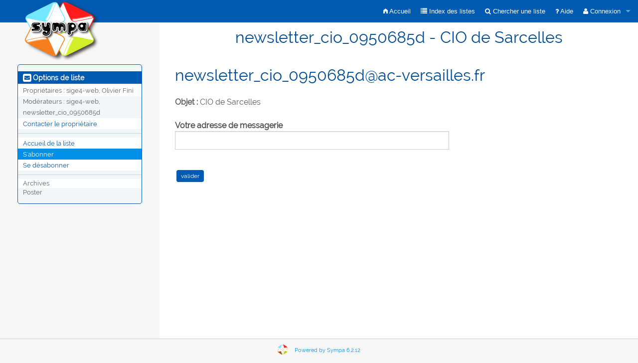

--- FILE ---
content_type: text/html; charset=utf-8
request_url: https://messagerie.ac-versailles.fr/listes/subscribe/newsletter_cio_0950685d
body_size: 17106
content:
<!DOCTYPE html>
<html lang="fr" xml:lang="fr">
<!-- $Id: main.tt2 12479 2015-11-05 10:34:00Z lumineau $ -->
<head>
<meta charset="UTF-8" />
<meta name="generator" content="Sympa 6.2.12" />

<meta name="viewport" content="width=device-width, initial-scale=1.0"> 

<title> newsletter_cio_0950685d - CIO de Sarcelles - subrequest </title>

<!-- $Id: head_ui.tt2 11868 2015-05-21 12:36:46Z olivierlumineau $ -->
<!-- Jquery-ui -->
<link rel="stylesheet" href="/static-sympa/external/jquery-ui.css" />

<!-- Jqplot -->
<link rel="stylesheet" href="/static-sympa/external/jquery.jqplot.css" />

<!-- Font css -->
<link rel="stylesheet" href="/static-sympa/external/font-awesome/css/font-awesome.css" />
<link rel="stylesheet" href="/static-sympa/fonts/foundation-icons/foundation-icons.css" />

<!-- Foundation -->
<link rel="stylesheet" href="/static-sympa/external/foundation/css/foundation.css" />
<link rel="stylesheet" href="/static-sympa/external/foundation/css/normalize.css" />
<link rel="stylesheet" href="/static-sympa/external/foundation/css/responsive-tables.css" />

<style>
  select[multiple], select[size] { height: auto; background-image: none; }
</style>


<link rel="stylesheet" href="/static-sympa/css/style.css" media="screen" title="Sympa CSS" />


<style>
  #loadingText span:before {
    content: "Veuillez patienter...";
  }
</style>

<!-- $Id: css_ie.tt2 11846 2015-01-15 04:15:17Z sikeda $ -->

<!-- Specific css for IE -->

<!--[if lte IE 8]>
<style type="text/css">

/* Workaround for "noscript ghost" bug */
noscript {
          display: block;
          }

</style>
<![endif]-->

<!--[if IE 7]>
<style type="text/css">

#subnav {
          position:absolute;
	  left:25em;
          }

#bandeau_top .login .MainMenuLinks {
	                             margin-top:0.2em;
           	                     }

</style>
<![endif]-->


<!--[if  lte IE 7]>
<style type="text/css">

ul#MainMenuLinks {
                   margin-left:-3em;
                   }

a.input {
          padding: 0 0.3em;
          }

/* "vertical-align: baseline" aligns form fields on bottom of widgets */
form input,
form textarea,
form select {
             vertical-align: middle;
             }
.MainMenuLinks {
                margin-bottom: 0.2em;
                vertical-align: middle;
                }

/* Workaround for "peek-a-boo" bug. */
a.MainMenuLinks,
a.MainMenuLinks:hover,
a.MainMenuLinksCurrentPage,
a.MainMenuLinksCurrentPage:hover {
                                  position: relative;
                                  }

</style>
<![endif]-->



<!--[if lte IE 6]>
<style type="text/css">

#logo {
        position:absolute;
        top:0.5em;
        left:-5em;
        z-index:510;
        }

#Stretcher {
             width:99.5%;
             }

#subnav {
          width:100%;
	  background-color:#0090E9;
          border:1px solid #f2f6f9;
          border-width: 0 1px 0 0;
          }

#nav {
       width:99%;
       }

#Footer {
          margin: 0.5em 0.8em;
          }

#bandeau_top .login .MainMenuLinks {
	                             margin-top:0;
           	                     }


</style>
<![endif]-->

<!-- end  css_ie.tt2 -->




<!-- the following CSS have to be improved before to be used -->
<!-- <link rel="stylesheet" href="/static-sympa/css/print.css" media="print" /> -->
<!-- <link rel="alternative stylesheet" href="/static-sympa/css/fullPage.css" media="screen" title="View Full Page" /> -->
<!-- <link rel="alternative stylesheet" href="/static-sympa/css/print-preview.css" media="screen" title="Print Preview" /> -->


<link rel="shortcut icon" href="/static-sympa/icons/favicon_sympa.png" />


<!-- end head_ui.tt2 -->


<!-- $Id: head_javascript.tt2 11868 2015-05-21 12:36:46Z olivierlumineau $ -->

<script>
<!--
// this script only contains variable initializations.

// Miscellaneous vars
var path_cgi = '/listes/';
var lang = 'fr';
//-->
</script>

<script>
<!--
// A few configuration settings
var CROSSHAIRS_LOCATION = '/static-sympa/icons/crosshairs.png';
var HUE_SLIDER_LOCATION = '/static-sympa/icons/h.png';
var HUE_SLIDER_ARROWS_LOCATION = '/static-sympa/icons/position.png';
var SAT_VAL_SQUARE_LOCATION = '/static-sympa/icons/sv.png';

// Variables used by the calendar js.
var pDefaut = { 
	"mois" : "Janvier:Février:Mars:Avril:Mai:Juin:Juillet:Août:Septembre:Octobre:Novembre:Décembre".split(":"),
	"jour" : "Lun:Mar:Mer:Jeu:Ven:Sam:Dim".split(":"),
	"jLib" : "Lundi:Mardi:Mercredi:Jeudi:Vendredi:Samedi:Dimanche".split(":"),
	"titre" : "Calendrier",
	"aujourdhui" : "aujourd'hui",
	"debutSemaine" : 1,                      /*debut de la semaine 0=dim,1=lun,...*/
	"jPause" : {6:true,0:true},              /*jour de pause de la semaine (samedi & dimanche)*/
	"jFeriee": {"1-1":"Jour de l'an","1-5":"Fête du travail","8-5":"Armistice 39-45","14-7":"Fête nationale","15-8":"Ascension","1-11":"Armistice 14-18","11-11":"Toussaint","25-12":"Noël"} ,
	"moisMoins" : "<", "moisPlus" : ">",     /*navigation par mois*/ 
	"anneeMoins" : "<<", "anneePlus" : ">>", /*navigation par annee*/
	"format" : "%j-%m-%a",                   /*format de sortie : %j = jour, %m = mois, %a =année*/ 
	"date" : null, "ddeb" : "", "dfin" : "",
	"dateMin" : null, "dateMax" : null
}


var param_ddeb = {"dfin" : "date_fin", "titre" : "Date de début" };
var param_dfin = {"ddeb" : "date_deb", "titre" : "Date de fin"  };

var tempo = new Array(); /*gestion de la fermeture des calendriers quand on perd le focus*/
var nomove={"TR":0,"CENTER":0,"B":0,"P":0,"U":0,"I":0,"DIV":0,"A":0,"FONT":0,"LI":0,"PRE":0,"SPAN":0,"SUB":0,"SUP":0,"FORM":0};
//var nomove={"TD":0,"TABLE":0};

//-->
</script>

<!-- Now retrieving the javascript files -->

<script src="/static-sympa/external/jquery.js"></script>

<script src="/static-sympa/external/jquery-ui.js"></script>

<script src="/static-sympa/external/jquery.jqplot.min.js"></script>
<script src="/static-sympa/external/jqplot.categoryAxisRenderer.min.js"></script>
<script src="/static-sympa/external/jqplot.barRenderer.min.js"></script>
<script src="/static-sympa/external/jqplot.canvasAxisTickRenderer.min.js"></script>
<script src="/static-sympa/external/jqplot.canvasTextRenderer.min.js"></script>

<script src="/static-sympa/js/sympa.js"></script>

<!-- Foundation and other ui adaptation -->
<!--[if lt IE 9]>
<script type="text/javascript" src="/static-sympa/external/html5shiv/html5shiv.js"></script>
<![endif]-->
<script type="text/javascript" src="/static-sympa/external/respondjs/respond.min.js"></script>
<script src="/static-sympa/external/foundation/js/vendor/modernizr.js"></script>
<script src="/static-sympa/external/foundation/js/vendor/fastclick.js"></script>
<script src="/static-sympa/external/foundation/js/vendor/placeholder.js"></script>
<!--<script src="/static-sympa/external/foundation/js/vendor/jquery.js"></script>-->
<script src="/static-sympa/external/foundation/js/foundation/foundation.js"></script>
<script src="/static-sympa/external/foundation/js/foundation/foundation.topbar.js"></script>
<script src="/static-sympa/external/foundation/js/foundation/foundation.reveal.js"></script>
<script src="/static-sympa/external/foundation/js/foundation/foundation.tooltip.js"></script>
<script src="/static-sympa/external/foundation/js/foundation/foundation.accordion.js"></script>
<script src="/static-sympa/external/foundation/js/foundation/responsive-tables.js"></script>
<script>
$(
function () {
// Loading foundation
$(document).foundation({
    topbar: {
        back_text: '<i class="fa fa-undo"></i> Retour'
    }
});

    /*Top Button*/ 
    $(document).on( 'scroll', function(){

            if ($(window).scrollTop() > 100) {
                    $('.scroll-top-wrapper').addClass('show');
            } else {
                    $('.scroll-top-wrapper').removeClass('show');
        }
    });

    $('.scroll-top-wrapper').on('click', scrollToTop);

    });

/*Top Button*/
function scrollToTop() {
	verticalOffset = typeof(verticalOffset) != 'undefined' ? verticalOffset : 0;
	element = $('body');
	offset = element.offset();
	offsetTop = offset.top;
	$('html, body').animate({scrollTop: offsetTop}, 500, 'linear');
}
</script>


<!-- end head_javascript.tt2 -->


<!-- RSS chanel -->
                


</head>

<body onload="">



<div id="top"><a class="displayNone" name="top" href="#content-inner">Accéder au contenu.</a></div>

<noscript><em>Veuillez activer Javascript dans votre navigateur</em></noscript>



    


    <!-- $Id: header.tt2 11846 2015-05-19 04:15:17Z lumineau $ -->
<header>

<nav class="top-bar" data-topbar role="navigation">
    <ul class="title-area large-2 columns show-for-large-up">
        <li class="name">
                
                  <a href="https://messagerie.ac-versailles.fr/listes" title="https://messagerie.ac-versailles.fr/listes"><img src="/static-sympa/icons/logo_sympa.png" alt="Logo SYMPA" /></a>
                
        </li>
        <li class="toggle-topbar menu-icon"><a href="#"><span>Menu Sympa</span></a></li>
    </ul>

    <ul class="title-area hide-for-large-up">
        <li class="name">
                
                  <a href="https://messagerie.ac-versailles.fr/listes" title="https://messagerie.ac-versailles.fr/listes"><img src="/static-sympa/icons/logo_sympa.png" alt="Logo SYMPA" /></a>
                
        </li>
        <li class="toggle-topbar menu-icon"><a href="#"><span>Menu Sympa</span></a></li>
    </ul>

<menu class="top-bar-section">
  <ul class="right">
        <!-- sympa menu start --> 
                  
	
		<li class=""><a  href="/listes/home"><i class="fi-home"></i>  Accueil</a></li>
		
	
		
	
		
		
		<li class=""><a  href="/listes/lists" onclick="show('loading'); hide('content-inner');"><i class="fa fa-list"></i> Index des listes</a></li>

		
		<li class=""><a href="/listes/search_list_request"><i class="fa fa-search"></i> Chercher une liste</a></li>
		
		
		<li class=""><a  href="/listes/help" title="Aide"><i class="fa fa-question"></i> Aide</a></li>
		
	
		
	
	
	
	


        <!-- end of sympa menu-->
        
        <!-- login banner start -->
          <!-- $Id: loginbanner.tt2 12505 2015-11-12 10:40:26Z lumineau $ -->


            <li>
               
            </li>
            
           
          <li class="has-dropdown">
            <a href="#"><i class="fa fa-user"></i> Connexion</a>
            <ul class="dropdown">
            <form action="/listes" method="post">
              <fieldset>
              <input type="hidden" name="previous_action" value="" />
              <input type="hidden" name="previous_list" value="" />
              <input type="hidden" name="referer" value="https%3a%a5%a5messagerie.ac-versailles.fr%a5listes%a5subscribe%a5newsletter_cio_0950685d" />
              <input type="hidden" name="list" value="newsletter_cio_0950685d" />
              <input type="hidden" name="action" value="login" />
              <li><label for="email_login">adresse email :
              <input type="text" name="email" id="email_login" size="28" value="" /></label></li>
              <li><label for="passwd" >mot de passe :
              <input type="password" name="passwd" id="passwd" size="8" /></label></li>
              <li><span><button type="submit" name="action_login" value="Connexion" onclick="show('loading'); hide('content-inner');"><i class="fa fa-user"></i> Valider</button></span></li>
              </fieldset>
            </form>
           
           <li class="divider hide-for-small"></li>
            
              <li><a href="/listes/firstpasswd/">Première connexion ?</a></li>
              <li><a href="/listes/renewpasswd/">Mot de passe perdu ?</a></li>
            
           
            </ul>
           </li>
           
             



<!-- end loginbanner.tt2 -->

        <!-- end of login banner-->
        
    </ul>
</menu>
</nav>


<h1 class="medium-offset-3 medium-9 columns">newsletter_cio_0950685d - CIO de Sarcelles</h1>


</header>
<!-- end header.tt2 -->



<div id="loading" class="medium-9 columns">
   <div id="loadingText"><i class="fa fa-spinner fa-pulse"></i> <span></span></div></div>

    <!-- $Id: aside_menu.tt2 11846 2015-01-15 04:15:17Z sikeda $ -->

  <aside class="medium-3 columns show-for-medium-up">
  
    <menu class="list">
    <ul>
      <!-- $Id: list_menu.tt2 12505 2015-11-12 10:40:26Z lumineau $ -->




<li class="menu_title"><label><i class="fa fa-envelope-square fa-lg"></i> Options de liste</label></li>

<!-- $Id: list_panel.tt2 12505 2015-11-12 10:40:26Z lumineau $ -->





<li class="nolink">
  <span>Propriétaires&nbsp:
    <span>
    sige4-web, Olivier Fini</span>

    
  </span>
</li>

<li class="nolink">
  <span>Modérateurs&nbsp;:
    <span>
    
      sige4-web, newsletter_cio_0950685d
    </span>

    
  </span>
</li>



<li>
  
    
 <script type="text/javascript">
 <!-- 
 document.write("<a href=\"mailto:newsletter_cio_0950685d-request" + "@" + "ac-versailles.fr\">Contacter le propriétaire</a>")
 // -->
 </script>
  
</li>

<!-- end list_panel.tt2 -->


<li class="divider"></li>


<li class=""><a href="/listes/info/newsletter_cio_0950685d">Accueil de la liste</a></li>








  
    
    <li class="active"><a  href="/listes/subscribe/newsletter_cio_0950685d" >S'abonner</a></li>
  

  
    
    <li class=""><a href="/listes/sigrequest/newsletter_cio_0950685d">Se désabonner</a></li>
  



<li class="divider"></li>


  
    <li class="menuInactive2"><span>Archives</span></li>
  



  <li class="menuInactive2"><span>Poster</span></li>









<!-- end list_menu.tt2 -->

    </ul>
    </menu>
  
  </aside>


<!-- for responsive view -->

  
    <nav class="top-bar row hide-for-medium-up" data-topbar role="navigation">
            <ul class="title-area">
                <li class="name">
                </li>
                <li class="toggle-topbar menu-icon"><a href="#"><span>Options de liste</span></a></li>
            </ul>
        <menu class="top-bar-section  hide-for-medium-up">
          <ul class="right">
            <!-- $Id: list_menu.tt2 12505 2015-11-12 10:40:26Z lumineau $ -->




<li class="menu_title"><label><i class="fa fa-envelope-square fa-lg"></i> Options de liste</label></li>

<!-- $Id: list_panel.tt2 12505 2015-11-12 10:40:26Z lumineau $ -->





<li class="nolink">
  <span>Propriétaires&nbsp:
    <span>
    sige4-web, Olivier Fini</span>

    
  </span>
</li>

<li class="nolink">
  <span>Modérateurs&nbsp;:
    <span>
    
      sige4-web, newsletter_cio_0950685d
    </span>

    
  </span>
</li>



<li>
  
    
 <script type="text/javascript">
 <!-- 
 document.write("<a href=\"mailto:newsletter_cio_0950685d-request" + "@" + "ac-versailles.fr\">Contacter le propriétaire</a>")
 // -->
 </script>
  
</li>

<!-- end list_panel.tt2 -->


<li class="divider"></li>


<li class=""><a href="/listes/info/newsletter_cio_0950685d">Accueil de la liste</a></li>








  
    
    <li class="active"><a  href="/listes/subscribe/newsletter_cio_0950685d" >S'abonner</a></li>
  

  
    
    <li class=""><a href="/listes/sigrequest/newsletter_cio_0950685d">Se désabonner</a></li>
  



<li class="divider"></li>


  
    <li class="menuInactive2"><span>Archives</span></li>
  



  <li class="menuInactive2"><span>Poster</span></li>









<!-- end list_menu.tt2 -->

            </ul>
        </menu>
    </nav>
  

<!-- end aside_menu.tt2 -->


    <main id="content-inner" class="medium-9 columns"><a name="content-inner"></a>

      
      
       <!-- $Id: title.tt2 11846 2015-01-15 04:15:17Z sikeda $ -->
<h1 style="padding-top: 10px;"><script type="text/javascript">
 <!--
 document.write("newsletter_cio_0950685d" + "@" + "ac-versailles.fr")
 // --></script></h1>
<!-- end title.tt2 -->

       <p><b>Objet :</b> CIO de Sarcelles </p>
      

    <!-- $Id: nav.tt2 12449 2015-10-19 14:53:07Z lumineau $ -->










<!-- end nav.tt2 -->


    
    <!-- $Id: subrequest.tt2 12445 2015-10-19 11:17:50Z sikeda $ -->
<form class="bold_label" action="/listes" method="post">
        <fieldset>
          <label for="email">Votre adresse de messagerie</label>
          <input type="text" name="email" size="30" /><br />
          <input type="hidden" name="list" value="newsletter_cio_0950685d" />
          <input type="hidden" name="action" value="subrequest" />
  	  <input type="hidden" name="via_subrequest" value="1" />
        <input class="MainMenuLinks" type="submit" name="action_subrequest" value="valider" />
        </fieldset>
         </form>
<!-- end subrequest.tt2 -->

    

    

    
  </main><!-- End content-inner -->

<div class="displayNone"><a href="#top">Haut de le page</a></div>

<div class="scroll-top-wrapper ">
	<span class="scroll-top-inner">
		<i class="fa fa-2x fa-arrow-circle-up"></i>
	</span>
</div>

<!-- $Id: footer.tt2 12224 2015-06-17 13:29:15Z sikeda $ -->
<footer role="contentinfo">

<img src="/static-sympa/icons/favicon_sympa.png" alt="Logo SYMPA" width="20" height="20"/> 

<a href="http://www.sympa.org"> Powered by Sympa 6.2.12</a>
</footer>
<!-- end footer.tt2 -->



</body>

<!-- end main.tt2 -->
</html>


--- FILE ---
content_type: text/css
request_url: https://messagerie.ac-versailles.fr/static-sympa/css/style.css
body_size: 34354
content:


/**
 * CSS Reset (extended)
 * Base : http://meyerweb.com/eric/tools/css/reset/ | v2.0 | 20110126
 */

html, body, div, span, applet, object, iframe,
h1, h2, h3, h4, h5, h6, p, blockquote, pre,
a, abbr, acronym, address, big, cite, code,
del, dfn, em, img, ins, kbd, q, s, samp,
small, strike, strong, sub, sup, tt, var,
b, u, i, center,
dl, dt, dd, ol, ul, li,
fieldset, form, label, legend,
table, caption, tbody, tfoot, thead, tr, th, td,
article, aside, canvas, details, embed, 
figure, figcaption, footer, header, hgroup, 
menu, nav, output, ruby, section, summary,
time, mark, audio, video {
	margin: 0;
	padding: 0;
	border: 0;
	font-size: 100%;
	-webkit-text-size-adjust: 100%;
	-ms-text-size-adjust: 100%;
	font: inherit;
	vertical-align: baseline;
}

/* HTML5 display-role reset for older browsers */
article, aside, details, figcaption, figure, 
footer, header, hgroup, nav, section {
	display: block;
}

body {
	line-height: 1;
}

ol, ul {
	list-style: none;
}

blockquote, q {
	quotes: none;
}

blockquote:before, blockquote:after,
q:before, q:after {
	content: '';
	content: none;
}

/**
 * UI root
 */

/* Fonts */
@font-face {
    font-family: "Raleway";
    font-style: normal;
    font-weight: normal;
    src: url("/static-sympa/fonts/Raleway/Raleway-Regular.ttf") format("truetype");
}

/****/


* {		/* Proportional fonts */
    font-family: 'Raleway', sans-serif;
    font-size: 1em;
}

body {
        font-family: 'Raleway', sans-serif;
	font-size: 1em;
	line-height: 1.4;
	color: #222222;
	background-color:#F7F7F7;
}

/**
 * Any-place rules
 */

/* Selection */

::-moz-selection {
	background: #fe57a1;
	color: #fff;
	text-shadow: none;
}

::selection {
	background: #fe57a1;
	color: #fff;
	text-shadow: none;
}

/* Links */

a {
	color: #0090E9;
	text-decoration: none;
        transition: background-color 300ms ease-out;
}

a:visited {
	text-decoration: none;
}

a:focus {
	outline: 0;
	text-decoration: none;
}

a:hover, a:active {
	color: #005ab2;
	outline: 0;
	text-decoration: none;
}

/* Misc */

abbr[title] {
	border-bottom: 1px dotted;
}

b, strong {
	font-weight: bold;
}

blockquote {
	margin: 1em 40px;
}

dfn {
	font-style: italic;
}

hr {
	display: block;
	height: 1px;
	border-top: 1px solid #bfd2e1;
	margin: 1em 0;
}

ins {
	background: #ff9;
	color: #222222;
	text-decoration: none;
}

mark {
	background: #ff9;
	color: #222222;
	font-style: italic;
	font-weight: bold;
}

pre, code, kbd, samp {
	font-family: monospace, serif;
	_font-family: 'courier new', monospace;
	font-size: 1em;
}

pre {
	white-space: pre;
	white-space: pre-wrap;
	word-wrap: break-word;
}

q {
	quotes: none;
}

q:before, q:after {
	content: "";
	content: none;
}

small {
	font-size: 85%;
}

sub, sup {
	font-size: 75%;
	line-height: 0;
	position: relative;
	vertical-align: baseline;
}

sup {
	top: -0.5em;
}

sub {
	bottom: -0.25em;
}

ul, ol, dl {
	margin: 1em 0;
	padding: 0 0 0 1rem;
	font-size: 13px;
	color: #5E5E5E;
	list-style-position: outside;
}

nav ul, nav ol {
	list-style: none;
	list-style-image: none;
}

img {
	-ms-interpolation-mode: bicubic;
	vertical-align: middle;
}

address {
	font-style:normal;
}

p {
	color: #5E5E5E;
	line-height: 1.6em;
	margin: 0.5em 0px 1em;
	padding: 0.2em 0 0;
}

/* Forms */
form{
    margin:0.5rem 0 1rem 0;
    clear:both;
}
fieldset{
    display:table-cell;
    min-width:0;
}
main form form{
    margin:1rem 0 0 0;
    padding-left: 0!important;
}

label {
	color: #4c4c4c;
	margin-top:0.5rem;
	/*display: inline-block;*/    padding-left:0!important;
	font-weight:700;
	cursor: pointer;
}

label.inlineLabel {
	display: inline !important;
	font: inherit;
	padding: 0;
	line-height: normal;
	width: auto !important;
	float: none !important;
}
label[for="connected_only"] {
	display: inline;
}
 
input {
	/*border: 1px solid #FFE7E7;
	border-radius: 3px;
	font-size: 16px;
	padding: 10px 9px;
	margin-right: 10px;
	outline:none;*/
}

input[type="checkbox"], input[type="radio"] {
	border: none;
	box-sizing: border-box;
	*width: 13px;
	*height: 13px;
}
table input[type="checkbox"], table input[type="radio"] {
    margin-bottom:0
}
input[type="file"]{
	display: block;
        margin-top:0.5rem;
}
select {
	/*border: 1px solid #FFE7E7;
	border-radius: 3px;
	font-size: 16px;
	padding: 6px 4px;
	margin-right: 10px;
	outline:none;*/
}

textarea {
	/*font-size: 13px;
	color: #4c4c4c;
	min-height: 60px;
	padding: 6px 9px;
	border: 1px solid #FFE7E7;
	border-radius: 3px;
	width: 94%;
	line-height: 20px;
	outline:none;*/
}

legend {
	*margin-left: -7px;
	white-space: normal;
}

button, input, select, textarea {
	font-size: 100%;
	vertical-align: baseline;
	*vertical-align: middle;
}

button, input {
	line-height: normal;
}

button, input[type="button"], input[type="reset"], input[type="submit"], a.button{
	cursor: pointer;
	*overflow: visible;
	display: inline-block;
	color: #fff;
	border-radius: 4px;
	background: #005ab2 none no-repeat scroll top left;
	font-size: 12px;
	font-weight: 200;
	padding: 5px 9px;
	border: 0;
	margin: 0.25em;
        transition: background-color 300ms ease-out;
}

button:hover, input[type="button"]:hover, input[type="submit"]:hover, input[type="reset"]:hover, a.button:hover {
	background: #0090E9 none no-repeat scroll bottom left;
}

input[type="button"]:disabled, input[type="submit"]:disabled, input[type="reset"]:disabled {
	background: none repeat scroll 0 0 #FFE7E7;
}

button[disabled], input[disabled] {
	cursor: default;
}

input[type="search"] {
	-webkit-appearance: textfield;
	-moz-box-sizing: content-box;
	-webkit-box-sizing: content-box;
	box-sizing: content-box;
}

input[type="search"]::-webkit-search-decoration,
input[type="search"]::-webkit-search-cancel-button {
	-webkit-appearance: none;
}

textarea {
	overflow: auto;
	vertical-align: top;
	resize: vertical;
}

input:invalid, textarea:invalid {
	background-color: #f48A7b;
	opacity:0.5;
}

/* Titles */
h1,h2,h3,h4,h5,h6{
    font-family: 'Raleway', sans-serif;
}
h1 {
	color: #004B94;
	font-weight: 100;
	font-size: 2rem;
	margin: 0px 0px 0.6em;
}
h2 {
	color: #004B94;
	font-size: 1.7rem;
	font-weight: 100;
	margin: 1rem 0px 0.2rem;
}
h3 {
	margin: 0px 0px 0.6em;
	color: #004B94;
	font-weight: 100;
	font-size: 1.4rem;
}
h4 {
	color: #004B94;
	font-size: 1.2rem;
	margin: 1em 0px 0px;
	font-weight: 100;
}
h5 {
	color: #5E5E5E;
	font-size: 1.1rem;
	margin: 2em 0px 0.2em;
	font-weight: 100;
}
h6 {
    font-size: 1rem;
}
h1 a, h2 a, h3 a {
	color:#004B94;
}
main h1, main h2, main h3, main h4, main h5, main h6, main article, main p, main form {
    padding:0 1rem!important;
}
main form[name="myform"] {
    padding:0!important;
}
main form h1, main form h2, main form h3, main form h4, main form h5, main form h6, main form p{
    padding-left:0!important;
    margin-left:0!important;
}
article.home {
    margin:1rem 0;
}
article.home > div{
    margin:0;
    padding:0;
    display:block;
    height:200px;
    background-color:#f2f6f9;
    border:1px solid #bfd2e1;
    border-radius:4px;
    overflow-y:auto;
    word-wrap:break-word;
}
article.home div > h2{
    margin-top:0.5rem;
    font-size:1.3rem;
}
article.home div h1, article.home div h2, article.home div h3, article.home div h4, article.home div h5, article.home div h6, article.home div article, article.home div p, article.home div form {
    padding:0 0.5rem!important;
}
article.home div input {
    height:1.8rem;
}
article.home div #list_create form textarea.desc{
    width:95%;
}
article.home a.button{
    display:block;
    width:35%;
    margin:3.5rem auto 0 auto;
}

/* Tables */
table {
    background-color: #fff;
    margin: 0px 0px 18px;
    word-wrap: break-word;
    border-collapse:separate;
    border-spacing: 0;
    box-shadow: 0 1px 1px #ccc;
}

table.listOfItems tr { 
    height:2rem;
}
table.listOfItems td{ 
    vertical-align:middle;
    text-align:center;
}
table.ls_template th{ 
    border-right: 1px solid #fff;
}
table.ls_template th[colspan]{ 
    border-bottom: 1px solid #fff;
}
table.ls_template td{ 
    border-right: 1px solid #bfd2e1;
}

table tr.even, table tr.alt, table tr:nth-of-type(odd) {
  background: #f2f6f9;
}
table tr.even, table tr.alt, table tr:nth-of-type(even) {
  background: #fff;
}

table tr th {
    background-color: #4c4c4c;
    color: #fff;
    text-align: center;
}
table tr th a{
    color: #fff;
}

.table-wrapper table {
  table-layout: auto;
}

#loading {
    width:100%;
    height:100%;
    background-color:#fff;
    overflow: hidden;
    display: none;
}

#loadingText {
    width: 100%;
    text-align: center;
    padding-top: 10rem;
    color: rgb(0, 75, 148);
    font-weight: 100;
    font-size: 2rem;
    margin: 0;
}

#logo {
    display: block;
    margin: 1rem auto;
    width: 50%;
    text-align: center;
}

#logo img{
	max-width: 100%;
}

#nav {
	position:relative;
	top:-1px;
}

#nav li {
	list-style: none;
	float:left;
	height:32px;
	margin-right:5px;
   background-image:none; /*overrides Massey default */
}

#nav a span {
	display:block;
	font-weight:bold;
	padding:7px 15px 2px 15px;
}

#nav a {
	display:block;
	height:32px;
    background-image:none;
    background-color: transparent;
	border:1px solid #bfd2e1;
    color: #fff;
    border: none;
	border-radius: 3px 3px 0px 0px;
}

p {
	word-wrap:break-word;
}

/* header */
header {

}
header h1{
    width:100%;
    text-align:center;
    padding:0.5rem 0 2rem 0;
    margin:0;
    background-color:#fff;
}

/* main element */
main{
    background-color:#fff;
    padding-bottom:2rem;
    
    min-height:550px;
    
}  

/* aside menu */
aside {
    font-size: 0.9em;
    word-wrap: break-word;
}
aside li {
    border: none;
    line-height: 1.7em;
    list-style-type:none;
}

aside li a {
    padding-bottom: 0.5em;
    padding-top: 0.5em;
    display: inline;
}

aside menu.connect{
    border: 1px solid #bfd2e1;
    background-color: #fff!important;
}

aside menu.connect li{
    background-color: transparent!important;
}

aside menu.connect ul li.has-dropdown ul{
    margin: 0;
    padding: 0;
    width:90%;
}
aside menu.connect ul li.has-dropdown ul li{
    margin: 0;
    padding: 0;
    line-height:1;
}
aside menu.connect ul li.has-dropdown ul li label{
    padding: 0;
    font-size: inherit;
}
aside menu.connect ul li.has-dropdown ul li input{
    height:1.5rem;
}
aside menu li.divider, aside menu [role="separator"] {
    display:block;
    margin: 0.5rem 0!important;
    border-bottom: 1px solid #bfd2e1;
}
aside menu li.divider:before, aside menu [role="separator"]:before {

}
aside menu li.divider:after, aside menu [role="separator"]:after {

}
aside menu{
    width:98%;
    max-width:250px;
    margin: 0 auto 1rem auto ;
    border-radius: 5px;
}

aside menu.user,aside menu.list,aside menu.sympa{
    background-color:#f2f6f9;
    border:1px solid #005ab2;
}

aside menu a{
    color:#005ab2;
}
aside menu a:hover{
    color:#0090E9;
}

aside menu ul {
    padding-left:0;
}

aside menu ul li {
    padding-left:10px;
}

aside menu ul li:nth-child(even){
    background-color:#fff;
}
aside menu ul li ul li{
    background-color:inherit!important;
}
aside menu ul li ul{
    margin-top: 0;
    padding-left: 0.5rem;
}

aside menu ul#MainMenuLinks li ul li.menuLinks{
    line-height: 1.2rem;
}

aside menu ul li label{
    margin-top:0;
    padding-left: 0;
    padding-bottom: 0.5rem;
    font-size:110%;
}
aside menu ul li.menu_title label {
    padding-bottom: 0.1rem;
    padding-top: 0.1rem;
    margin-bottom: 0.2rem;
    color:#fff;
    cursor: default;
}
aside menu ul li.menu_title, aside menu ul li.menu_title:hover{
    background-color:#005ab2!important;
}

aside menu ul li.active, aside menu ul li ul li.active{
    background-color:#0090E9!important;
}
aside menu ul li.active a{
    color:#fff;
}
aside ul li.role{
    line-height:1rem;
    margin-bottom:0.5rem;
}

dd {
	margin: 0 0 0 40px;
}
/* end aside */

/*shared menu*/
menu.shared{
    margin:1rem;
}
menu.shared li{
    display:inline;
    list-style:none;
}
/* end shared menu */

/*Top Button*/
.scroll-top-wrapper {
    position: fixed;
	opacity: 0;
	visibility: hidden;
	overflow: hidden;
	text-align: center;
	z-index: 99999999;
    background-color: #005ab2;
	color: #eeeeee;
	width: 50px;
	height: 48px;
	line-height: 48px;
	right: 30px;
	bottom: 30px;
	padding-top: 2px;
	border-top-left-radius: 10px;
	border-top-right-radius: 10px;
	border-bottom-right-radius: 10px;
	border-bottom-left-radius: 10px;
	-webkit-transition: all 0.5s ease-in-out;
	-moz-transition: all 0.5s ease-in-out;
	-ms-transition: all 0.5s ease-in-out;
	-o-transition: all 0.5s ease-in-out;
	transition: all 0.5s ease-in-out;
}
.scroll-top-wrapper:hover {
	background-color: #66aaff;
}
.scroll-top-wrapper.show {
    visibility:visible;
    cursor:pointer;
	opacity: 1.0;
}
.scroll-top-wrapper i.fa {
	line-height: inherit;
}
/****End Top button***/

.remember{
   line-height: 2em;
}

/* Initials in list of lists */
main .top-bar-section li.letter,
main .top-bar-section li.letter a,
h4.letter {
    text-transform: capitalize;
}

#top{
   height: 0;
}

.highlighted {
	color: red;
}

.item_list .item {
    width: 70%;
    overflow: hidden;
    margin-bottom: 0.5em;
    margin-left: 5px;
}

.item_list .suspended {
	background-color:#f48A7b;
}

.item_list .item .item_icon {
    float: left;
}

.item_list .item_content {
    padding: 0.5em;
}

.item_list .item .item_icon + .item_content {
    margin-left: 60px;
}

.item_list .item .item_content .item_title {
	display: block;
	font-weight: bold;
}

.item_list .item .item_content ul {
	padding-left: 5rem;
}

.item_list .item .item_content p {
	font-size: 0.9em;
	margin: 0.5em 0 0.5em 1em;
}

.item_list .item .item_content p.note {
	font-size: 80%;
	font-style: italic;
}

.prefs {
    line-height: 2em;
    margin-top: 0.5em;
    margin-bottom: 0.5em;
}

/*.form_row {
    margin-top: 1em;
    float: left;
    clear: left;
    width: 100%;
}

.form_row label {
    display: block;
    float: left;
    width: 150px;
}*/

#list_create form label[for="owner"]{

}
#list_type  {
    margin-top:0
}
#list_type ul {
    margin-top:0
}
#list_type ul li{
    margin-bottom:0;
}
#list_type li{
    margin-bottom:0.5rem;
}
#list_type input[type="radio"], select {
    margin: 0;
}

.navBar li {
    line-height: 2em;
}

select, input {
   max-width: 550px;
}

#bold_label label {
   display: inline-block;
   width: 100px;
}

#bold_label em {
   font-style: normal;
}

form#logs_form label,
form.bold_label label { 
}
#Canvas {
	min-height: 95%;
	width: 98%;
	margin: 0 0.8em -5em 0.8em;
	overflow: hidden;
}

#Menus {
	float:left;
	width: 23.5em;
	border: 0px solid;
	margin-top:1em;
	padding-top: 0px;
	text-align: left;
}

#Paint {
	vertical-align:top;
	text-align: center;
}

#Title {
	text-align: left;
	font-size:1.8em; 
	font-weight: bold;
	padding:1em 0 0 0;
	z-index:520;
}

.menuInactive2 {
	font-size: 1em;
	line-height:1.4em;
	text-decoration: none;
	font-weight:normal;
}

ul#MainMenuLinks li {
   line-height: 1.7em;
}

#toggleMenu {
	float: right;
	padding-right: 3px;
}

td.adminmenu { 
	text-align: center;
}

.text_left { 
	text-align: left;
}

.text_right { 
	text-align: right!important;
}

td.text_right { 
	text-align: right;
}

.text_justify { 
	text-align: justify;
}

.without_padding {
	padding:0!important;
}

.list_panel li {
   list-style-type: none;
}

#list_type {
	list-style-type: none;
}

#list_type dd {
	margin-left: 1em;
}

.smaller { 
	font-size: smaller;
}

.larger { 
	font-size: larger;
}

span.center { 
	text-align: center;
}

table td.review_cels { 
	text-align: center;
	padding:0 0.2em;
}

table td.review_cels_mail { 
	text-align: left;
	padding:0 0 0 0.2em;
}

#home_rss_news {
	float: right;
}

#home_rss_news input {
	border: 1px solid; 
	padding:0.05em 1em;
	text-decoration: none;
	font-size: 0.9em;
	font-weight: 600;
	letter-spacing:0.1em;
	/* if IE zoom:1;*/
	zoom: 1;
	-moz-border-radius:10px;
	-webkit-border-radius:10px;
	-KHTML-border-radius:10px;
	-icab-border-radius:10px;
	border-radius:10px;
}

#home_search_list { 
	clear: both;
}

#home_search_list form fieldset { 
	display: inline;
	vertical-align: top;
}

#home_container { 
	padding: 10px;
	border: 1px dashed;
	-moz-border-radius:4px;
	-webkit-border-radius:4px;
	-KHTML-border-radius:4px;
	-icab-border-radius:4px;
	border-radius:4px;
}

.home_page_list{
    width:100%;
}
.home_page_list li{
    padding-bottom: 1rem;
    line-height:2.5rem;
}
.home_page_list li a span:nth-of-type(2){
    padding:0 0.5rem;
    font-size:1.5rem;
}
.home_page_list li > span:nth-of-type(1){
    display: block;
    margin-top: -1rem;
    font-size:1rem;
}

.edit_list_request_enum{ 
	margin: 0 0 1rem;
	padding-left: 1em;
	text-align: left;
	font-size: 1em;
}

.edit_list_request_enum span.divider:first-child { 
	display:none;
}

 /*.edit_list_request_enum label{
	display: block;
	float: left;
	width: 150px;
}
*/
                         
.list_admin { 
	font-size: 1em;
}

.mailing_lists_menu { 
	padding: 10px;
	margin: 5px 25px 5px 25px;
	float: left;
	font-size: 1.1em;
	text-align: left;
}

ul.no_style { 
	list-style: none;
	margin: 0;
}

.align_top { 
	vertical-align: top;
}

#template_editor { 
	margin-top: 10px;
}

#template_editor ul {
	padding-left: 5px;
}

#template_editor li {
	margin: 2px;
}

#color_table tr { 
    background-color: #fff!important;
}

#help {
	padding-left: 10px;
	padding-top: 5px;
	margin-bottom: 20px;
}

#help li { 
	padding: 1px;
}

#help_editfile, #blaklist { 
	margin: 1em;
}

#help_editfile ul, #blacklist ul {
	padding-left: 1em;
	margin-top: 0.5em;
	margin-bottom: 0.5em;
}

ul#set_pending_radio { 
	display: inline;
	list-style-type: none;
}

ul#set_pending_radio li {
	display: inline; 
	margin-right: 1em; 
	margin-left: 1em;
} 

form#bold_label input { 
	margin-left: 5px;
	margin-top: 5px;
}

form input[type="radio"],
form input[type="checkbox"] {
	vertical-align: inherit;
	border:none;
}

#global_mailing_lists { 
	text-align: center;
}

#show_cert { 
	border: 1px solid;
}

#show_cert ul { 
	list-style-type: none;
	padding-top: 5px;
	margin-bottom: 5px;
}

#show_cert ul li { 
	line-height: 1em;
	padding-left: 3px;
}

#cp_template { 
	border: 1px solid;
	padding: 3px;
	width: 410px;
}

#cp_template fieldset { 
	display: inline;
	border: 1px solid;
	vertical-align: top;
	margin-left: 3px;
}

#cp_template legend,
#cp_template label { 
	padding-left: 3px;
}

pre.code { 
	font-family: monospace;
	border: 1px dotted;
	padding: 0.5em;
}

footer {
	border-top: 1px solid #bfd2e1;
	width:100%;
	height:1.5em;
	margin: 0;
	font-size: 1.1em;
	text-align: center;
	padding-top:0.5rem;
	padding-bottom:2.5rem;
        clear:both;
}

footer a {
	font-weight: normal;
	font-size: 11px;
}

footer img {
	margin:0 0.5em 0 0;
	vertical-align:middle;
}

#Identity {
	text-align: left;
	padding-top: 1em;
}

.Help {
	display: none;
	position: absolute;
	border: 1px dotted;
	z-index: 1000;
}

#rows_nb {
	font-size: 0.8em;
}

#page_size {
	margin: 2rem 0;
	padding-bottom: 20px;
}
#page_size select{
	width:100px;
}

.ContentBlock {
    margin-top:1rem; 
    text-align: left;
}

.nomenu{
    width:100%;
    padding:0.5rem;
}

.nomenu .ContentBlock {
	margin: 1em auto;
	float:none;
	width: 90%;
}

.ContentBlock h2 {
	margin-top:0;
}

.ContentBlock > * {

}

.ContentBlock * a {
	text-align: left;
}

a img.Pictures {
	height:30px;
}

#pictures_block { 
	text-align: center;
	height: 120px ;
}

#pictures_block div {
	margin: 1em;
	float: left;
}

#large_picture { 
	height: 80px;
}

#pictures_block #large img{
	height: 80px;
}

#pictures_block #small img{
	height: 30px;
	margin-top: 50px;
}

.displayNone {
	display: none;
	height:0px;
	width:0px;
}

/*
.title {
	position: absolute;
	top: 60px;
	font-size: 1.6em;
	text-indent: 30px;
}
*/

.customMenu {
	text-indent: 0px;
}

a.dingbat {
	text-align: center;
}

.dingbat {
	text-indent: 0px;
	text-align: center;
	font-weight: 100;
}

.smalltext {
	font-size: 0.8em;
}

.smalltext a {
	font-size: 0.8em;
}

.smallblacktext {
	font-size: 1.2em;
}

.mediumtext {
	font-size: 1.2em;
}

.largetext {
	font-size: 1.6em;
}

a.actionMenuLinksCurrentPage {
    border: none;
    text-decoration: none;
    padding: 5px;
    margin: 0 0.5em 0 0;
    cursor:pointer;
    background-color: #983222;
    color: #fff;
    font-size: 0.9em;
    border-radius:2px;
}

a.actionMenuLinks {
    border: 1px solid;
    font-size: 0.9em;
    text-decoration: none;
    padding: 4px;
    border-radius:2px;
}
a.actionMenuLinks:hover {
    border: 1px solid #0090E9;
    background-color: #0090E9;
    color: #fff;
    border-radius:2px;
}

a.actionMenuLinksInactive {
	border: 1px solid;
	text-decoration: none;
	padding: 0px 10px;
}

#actionnuLinksInactive {
	text-decoration: none;
	padding-left: 3px;
}

a.ArcMenuLinks,
a.ArcMenuLinks:visited,
a.ArcMenuLinks:link {
	border: 1px solid;
	font-weight:bold;
	text-decoration: none;
	padding: 0px 10px;
	-moz-border-radius:5px;
	-webkit-border-radius:5px;
	-KHTML-border-radius:5px;
	-icab-border-radius:5px;
	border-radius:5px;
}

a.ArcMenuLinksCurrentPage {
	border: 1px solid;
	text-decoration: none;
	padding: 0px 10px;
	-moz-border-radius:5px;
	-webkit-border-radius:5px;
	-KHTML-border-radius:5px;
	-icab-border-radius:5px;
	border-radius:5px;
}

a.ArcMenuLinksInactive,
a.ArcMenuLinksInactive:hover {
	border: 1px solid;
	text-decoration: none;
	padding: 0px 10px;
	-moz-border-radius:5px;
	-webkit-border-radius:5px;
	-KHTML-border-radius:5px;
	-icab-border-radius:5px;
	border-radius:5px;
}

a.ArcMenuLinksSortActive,
a.ArcMenuLinksSortActive:hover,
a.ArcMenuLinksSortInactive:hover  {
	border: 1px solid;
	text-decoration: none;
	padding: 0px 10px;
	-moz-border-radius:5px;
	-webkit-border-radius:5px;
	-KHTML-border-radius:5px;
	-icab-border-radius:5px;
	border-radius:5px;
}

a.ArcMenuLinksSortInactive {
	border: 1px solid;
	text-decoration: none;
	padding: 0px 10px;
	-moz-border-radius:5px;
	-webkit-border-radius:5px;
	-KHTML-border-radius:5px;
	-icab-border-radius:5px;
	border-radius:5px;
}

#ArcMenuLinksInactive {
	border: 0px solid;
	text-decoration: none;
	padding-left: 3px;
}

h7 {
	font-size: 0.8em;
	font-style: italic;
}

h7 strong {
	font-size: 1em;
}
	
.listTitle {
	font-size: 1.6em;
	padding-bottom: 0.5em;
}

.listTitle.description  {
	font-size:1em;
	font-weight:bold;
	margin-top:0em;
	margin-bottom:1.3em;
	border:none;
}

#ErrorBlock {
	position:absolute;
	left:0;
	top:0;
	z-index:600;
	opacity:0.4;
	width:100%;
	height:100%;
	background: none repeat scroll 0 0 #222222
}

#ErrorMsg { 
    position:absolute;
    width:60%;
    margin:20% 19%;
    padding:0;
    z-index:610!important;
    font-size: 1.4em;
    font-weight: bold;
    text-align:center;
    background-color:#fff;
    border-radius: 5px;
}
#ErrorMsg .alert-box { 
    margin-bottom:0;
}

#ErrorMsg input[type="button"]{
	background: #D91E18 none no-repeat scroll top left;
	font-size: 0.9em;
}

#ErrorMsg input[type="button"]:hover {
	background: #f48A7b none no-repeat scroll bottom left;
        color:#fff;
}

#ephemeralMsg {
    height:50%;
    width:50%;
    position:fixed;
    top:calc(50% - 0%);
    left:calc(50% - 25%);
    font-size: 1.6em;
    text-align: center;
    padding: 1em 0.5em;
    margin-bottom: 1.5em;
    background-color: #fff;
}

.alert-box {
    padding-top:2rem;
    padding-bottom:2rem;
    font-size: 1.3rem;
    text-align:center;
}
.alert-box.alert {
    border: 2px solid #D91E18;
    border-radius: 3px;
    color: #D91E18;
    background-color:rgba(217, 30, 24, 0.2);
}
.alert-box.warning {
    border: 2px solid #D35400;
    border-radius: 3px;
    color: #D35400;
    background-color: rgba(211, 84, 0, 0.2);
}
.alert-box.success {
    border: 2px solid #1E824C;
    border-radius: 3px;
    color: #1E824C;
    background-color: rgba(30, 130, 76, 0.2);
}

.alert-box.info {
    border: 2px solid #005ab2;
    border-radius: 3px;
    color: #005ab2;
    background-color: rgba(52, 152, 219, 0.2);
}
.alert-box i {
    border-radius: 50%;
    padding: .2em .4em;
    margin-right: 0.8rem;
}
.alert-box.alert i {
    border: 2px solid #D91E18;
}
.alert-box.warning i {
    border: 2px solid #D35400;
}
.alert-box.success i {
    border: 2px solid #1E824C;
}
.alert-box.info i {
    border: 2px solid #005ab2;
}

p.listenum {
	margin-top: 0;
	padding-top: 0;
	margin-bottom: 0;
	padding-bottom: 0;
	font-size:0.9em;
}

ul.listenum {
    margin:0 0 0 1rem;
}

ul.listenum li {
    padding-top: 10px;
}

ul.listenum li a {
    font-size: 1.1em;
}
span.divider{
    display: block;.
    width: 100%;
    border-bottom: 1px solid #bfd2e1;
    padding-top:1.5rem;
    padding-bottom:0.5rem;
}

div.admin_cmd {
	float:left;
	margin: 0em 0.3em 0.1em 0;
	padding: 0 0.3em;
	border: 1px solid;
	-moz-border-radius:6px;
	-webkit-border-radius:6px;
	-KHTML-border-radius:6px;
	-icab-border-radius:6px;
	border-radius:6px;
}

div.admin_cmd a {
	font-size:0.7em!important;
	font-weight:bold;
}

ul.calendar {
	margin-left:0!important;	
	padding-left:0!important;
}

ul.calendar a {
	font-size: 1em;
}

ul.calendar li {
	list-style: none; 
	display: inline;
	padding: 0px 1px 0px 2px;
	line-height: 2em;
	font-size: 1em;
	text-decoration: none;
	border: 1px solid;
	-moz-border-radius:4px;
	-webkit-border-radius:4px;
	-KHTML-border-radius:4px;
	-icab-border-radius:4px;
	border-radius:4px;
}

ul li.calendarLinks {
	border: 1px solid #0090E9;
}

ul li.calendarLinksCurrentPage,
ul li.calendarLinksCurrentPage:hover {
	border: 1px solid !important;
}

ul li.calendarLinksCurrentPage,
ul li.calendarLinksCurrentPage a {
	border-bottom:1px solid !important;
}

ul li.calendarLinksInactive {
	border: 1px solid #5E5E5E;
}

ul li.calendarYear {
	border: 1px solid;
}

abbr,
acronym,
.info {
	border-bottom: 1px dotted;
	cursor: help;
}

p {
	text-indent: 0px;
}

p.spacer { 
	clear: both;
}

code {
	font-weight: bold;
}

.retraitita {
	border: 1px dashed;
	padding: 2px;
	margin: 5px;
}

span.retraitita {
	border: 1px dashed;
	padding: 5px 10px;
	margin: 5px;
	display: block;
}

a.input {
	border: 1px solid; 
	padding: 0.2em 0.3em;
	margin-left:0.2em;
	text-decoration: none;
	vertical-align: middle;
	font-size: 0.7em;
	font-weight:bold;
	font-variant:small-caps;
	/* if IE zoom:1;*/
	zoom: 1;
}

h2 a.input {
	font-size: 0.7em;
}

textarea {
    border-radius: 2px;
}

textarea.desc {
    width: 75%;
    max-width: 500px;
}

textarea.textbox {
	border: 1px solid;
	padding: 3px;
}

input.textbox {
	border: 1px solid;
	padding: 3px;
}

input.button { 
	border: 1px solid;
	padding: 0px 2px;
	margin:2px; 
}

#subnav {
	float:left;
	width:99.9%;
	z-index:400!important;
}

#subnav ul {
	font-size:0.9em;
	margin:1em 0 0;
	list-style:none;
}

#subnav ul li {
	float:left;
	display:inline;
	margin:0 0.5em 0.2em 0.2em;
}

#subnav ul li.MainMenuLinks{
	background-color: #983222;
	padding: 0.2em 0.5em;
}

#subnav ul li.MainMenuLinks a {
	color: #fff;
}

#subnav ul li.MainMenuLinksCurrentPage {
	background-color: #f48A7b;
	padding: 0.2em 0.5em;
}

#subnav ul li.MainMenuLinksCurrentPage a {
	color: #fff;
}

span.bottom_page, p.bottom_page{ 
    font-size: 0.8em;
    font-weight:bold;
}

.top { 
	float:right;
	margin:0.5em 1em 1.5em 1em;
}

.noborder { 
	border: none!important;
}

.divCal {
    position:absolute;
    border:1px;
    z-index:500;
}

.divCal a{
    text-decoration:none;
    width:100%;
}

.divCal table {
    font-size:12px;
    font-family:Tahoma;
    text-align:center;
    max-width:500px;
}

.divCal table tr td.zoneTitre {
    text-align:center;
    font-weight:bold;
}

.divCal .zoneNav {
    text-align:center;
    font-size:10px;
    cursor:pointer;
    font-weight:bold;
}

.divCal .zoneMois {
    text-align:center;
    font-weight:bold;
}

.divCal .zoneAnnee {
    font-weight:bold;
    text-align:right;
    width:100%;
}

.divCal .nSemaine {
    text-align:center;
    font-family:Tahoma;
    width:30px;
}

.divCal .tdx .enMois {
    text-align:center;
}

.divCal .tdx .aujourdhui {
    border:2px solid;
    text-align:center;
    font-weight:bold;
}

.divCal .tdxNow {
    text-align:center;
    font-weight:bold;
}

.divCal .tdx:hover .enMois {
    text-align:center;
}

.viewmod {
	display: none;
	position: absolute;
	z-index: 10;
	background-color: #F7F7F7;
	border: 1px solid #222222;
	padding: 1em;
	width: 80%;
}

/* Font family to cover languages as much as possible rather than quality */
.neutral,
.neutral option {
	font-family: arial, sans-serif;
}


/*top-bar*/
.top-bar form{
    margin:0;
    padding:0;
}
.top-bar ul li{
    font-family: 'Helvetica Neue', Helvetica, Helvetica, Arial, sans-serif;
    font-size:13px;
    color:#fff;
}

.top-bar, .top-bar-section ul li, .top-bar-section li:not(.has-form) a:not(.button){
    background-color: #005ab2;
}
.top-bar .top-bar-section li:not(.has-form) a:not(.button):hover{
    background-color: #0090E9;
}
.top-bar button{
    top:0;
    background-color:#fff;
    color:#005ab2;
    font-family: 'Helvetica Neue', Helvetica, Helvetica, Arial, sans-serif;
    font-size:13px;
}

.top-bar-section ul li > a {
  padding: 0;
  padding-left: 15px;
}
.top-bar ul.right li label {
    margin-top:0;
    display:inline;
    color:#fff;
    font-weight:normal;
}

.top-bar .top-bar-section ul.right li.has-dropdown ul.dropdown li label {
    display:block;
    color:#fff;
    background-color: transparent;
    margin:0.3rem 0 0 0;
    padding-top: 0.3rem;
    padding-bottom: 1rem;
    padding-left: 10px !important;
    line-height:1.2;
}

.top-bar .top-bar-section ul.right li.has-dropdown ul.dropdown li input{
    height:1.5rem;
    margin: 0;
    padding-top: 0;
    padding-bottom: 0;
    width:15rem;
}

.top-bar .top-bar-section ul.right li.has-dropdown ul.dropdown li.role{
    line-height:1rem;
}

.top-bar .title-area {
    text-align:right;
}

.top-bar form#use-sso fieldset {
    height: 45px;
    padding-top: 0.3rem;
}
.top-bar form#use-sso fieldset label[for="auth_service_name"] {
        display: inline-block;
        line-height: normal;
        vertical-align: top;
        max-width: 290px;
}

.top-bar form#use-sso fieldset select#auth_service_name {
        max-width: 150px;
        padding: 0;
        color: #0090E9;
        height: 2rem;
}

.top-bar form#use-sso fieldset button[name="action_sso_login"] {
        padding: 0.3rem;
        vertical-align: top;
}

/* main top-bar*/
 main .top-bar, main .top-bar .title-area, main .top-bar .active{
    height:30px;
}
 main .top-bar .title-area{
    padding:0;
}
main .top-bar-section li.active:not(.has-form) a:not(.button){
    line-height:30px;
    background-color: #f48A7b;
}
main .top-bar-section ul li, main .top-bar-section li:not(.has-form) a:not(.button){
    background-color: #983222;
    line-height: 30px;
    font-size:0.8rem;
}
main .top-bar-section li:not(.has-form) a:not(.button):hover{
    background-color: #f48A7b!important;
}

main .top-bar-section > ul > .divider, main .top-bar-section > ul > [role="separator"] {
    border-right: solid 1px #0090E9;
}

main .top-bar-section .has-dropdown > a:after {
    top: 18px;
}

main .top-bar-section > ul > .divider, main .top-bar-section > ul > [role="separator"] {
    border-right: solid 1px #f48A7b;
    height: 30px;
}

main .top-bar-section .dropdown li:not(.has-form):not(.active) > a:not(.button) {
    background-color: #983222;
}
main .top-bar-section .dropdown li:not(.has-form):not(.active) > a:not(.button):hover {
    background-color: #f48A7b;
}

main .top-bar-section li.nolink{
    padding: 0 10px;
    color: #5E5E5E;
    background-color: #f2f6f9;
}

main nav ~ h1,
main nav ~ h2,
main nav ~ h3,
main nav ~ h4,
main nav ~ h5,
main nav ~ h6{
    margin-top:1rem;
}

/*font-awesome specificity*/
/* home page */
span.fa-stack i.fa-plus-circle {
  top: 0.65rem;
  left: 0.8rem;
}

/* classes for defined colors */
.color_0{
    color:#F7F7F7;
}
.color_1{
    color:#222222;
}
.color_2{
    color:#004B94;
}
.color_3{
    color:#5E5E5E;
}
.color_4{
    color:#4c4c4c;
}
.color_5{
    color:#0090E9;
}
.color_6{
    color:#005ab2;
}
.color_7{
    color:#fff;
}
.color_8{
    color:#f2f6f9;
}
.color_9{
    color:#bfd2e1;
}
.color_10{
    color:#983222;
}
.color_11{
    color:#66aaff;
}
.color_12{
    color:#FFE7E7;
}
.color_13{
    color:#f48A7b;
}
.color_14{
    color:#ff9;
}
.color_15{
    color:#fe57a1;
}


@media screen and (min-width: 0px) and (max-width: 419px) {
	h1 {
		font-size: 1.8em;
	}
	h2 {
		font-size: 1.5em;
		margin-top: 0;
	}
	h3 {
		font-size: 1.2em;
		margin-top: 0.5em;
		margin-bottom: 0.5em;
	}
	h4 {
		font-size: 1em;
	}
	h5 {
		font-size: 0.95em;
	}
	h6 {
		font-size: 0.9em;
	}

}

@media screen and (min-width: 420px) and (max-width: 779px) {
        h1 {
		font-size: 1.8em;
	}
        h2 {
		font-size: 1.5em;
		margin-top: 0;
	}
	h3 {
		font-size: 1.2em;
		margin-top: 0.5em;
		margin-bottom: 0.5em;
	}
	h4 {
		font-size: 1em;
	}
	h5 {
		font-size: 0.95em;
	}
	h6 {
		font-size: 0.9em;
	}
}

@media only screen and (min-width: 641px){
    .top-bar-section li:not(.has-form) a:not(.button) {
      padding: 0 10px;
    }
    .top-bar-section ul.dropdown li > span {
      display: block;
      padding-left: 10px;
    }
    .top-bar-section .dropdown li:not(.has-form):not(.active) > a:not(.button) {
        background-color: #005ab2;
    }
    .top-bar-section .dropdown li:not(.has-form):not(.active) > a:not(.button):hover {
        background-color: #0090E9;
    }
    main .top-bar{
        background-color:#983222;
    }
}
@media only screen and (max-width: 640px){
    main .top-bar{
        background-color: #983222;
    }
    .top-bar ul.right li > span {
      display: block;
      padding-left: 15px;
    }
    .top-bar ul.right li label {
      padding-left: 10px;
      color:#005ab2;
      background-color:#fff;
    }
    .top-bar-section ul li a {
      color: #fff;
    }
    /* Nonexisting item in list of lists. */
    .top-bar-section ul li.nolink {
      display: none;
    }
}
@media only screen and (max-width: 768px){
    table caption {
    display: none;
    }
    aside menu ul li ul {
    margin-left: 0;
    padding-left: 0;
    }
	table.listOfItems tr:nth-of-type(1) { 
	height:2rem!important;
	}
}
@media only screen and (max-width: 1025px){
    .top-bar .title-area img {
      height: 45px;
    }
    .top-bar .title-area {
        text-align:left;
    }
}

a, li {
	-webkit-tap-highlight-color: rgba(0, 0, 0, 0);
}









--- FILE ---
content_type: application/javascript
request_url: https://messagerie.ac-versailles.fr/static-sympa/js/sympa.js
body_size: 31359
content:
function showMDN(el) {
	var pre = $(el).parent().find('pre').eq(0);
	if(!pre.length) return;
	var mdn = pre.html();
	return showMessage(mdn.replace(/ /g, '&nbsp;').replace(/\t/g, '&nbsp;&nbsp;&nbsp;&nbsp;').replace(/\n/g, '<br />'), true);
}

function showMessage(message, ishtml) { // if ishtml not set then \n to <br /> transformation is applied to message
	if(!ishtml) message = message.replace(/\n/g, '<br />');
	
	var block = $('<div id="ErrorBlock" />').prependTo('body');
	var msg = $('<div id="ErrorMsg" />').prependTo('body');
	var ctn = $('<div class="messageContent" />').appendTo(msg).append(message);
	
	var fs = $('<fieldset />').appendTo($('<form />').appendTo(msg));
	
	$('<input type="button" class="MainMenuLinks" value="OK" />').appendTo(fs).on('click', function() {
		$('#ErrorBlock').remove();
		$('#ErrorMsg').remove();
	});
	
	return ctn;
}

// To confirm archives deletion
function dbl_confirm(my_form, my_message,my_message2) {
  if (confirm(my_message)) {
      if (confirm(my_message2)) {
        my_form.zip.value = "1";
      }
  }else{
    return false;
  }
}

// To confirm on a link (A HREF)
function refresh_mom_and_die() {
  url = window.opener.location.href;
  if (url.indexOf('logout') > -1 ) {
    url = path_cgi;
  }
  window.opener.location = url;
  self.close();
}

function setnsubmit(element, attribute, value, formid) {
	$('#' + element).attr(attribute, value);
	$('#' + formid).submit();
}

function showhide(div) {
	$('#' + div).toggle();
}

function show(div) {
	$('#' + div).show();
}

function hide(div) {
	$('#' + div).hide();
}

function hideError() {
	$('#ErrorBlock').remove();
	$('#ErrorMsg').remove();
}

// To confirm a form submition
function request_confirm(my_message) {
	return !!confirm(my_message);
}

// To confirm on a link (A HREF)
function request_confirm_link(my_url, my_message) {
	if(confirm(my_message)) top.location = my_url;
}

function GetCookie(name) {
	var cookies = document.cookies.split('; ');
	
	for(var i=0; i<cookies.length; i++) {
		var parts = cookies[i].split('=');
		var key = parts.shift();
		if(key != name) continue;
		
		return parts.join('='); // In case of =s in value
	}
	
	return null;
}  

function toggle_selection(myfield) {
	if(typeof myfield.length == 'undefined') myfield = [myfield];
	$.each(myfield, function() {
		$(this).prop('checked',  !$(this).is(':checked'));
    });
}

function chooseColorNumber(cn, cv) {
    $('#custom_color_number').val(cn);
    if (cv) {
      $('#custom_color_value').val(cv);
      $('#custom_color_value').trigger('change');
    }
}

// check if rejecting quietly spams TODO
function check_reject_spam(form,warningId) {
	if(form.elements['iConfirm'].checked) return true;
	
	if(form.elements['message_template'].options[form.elements['message_template'].selectedIndex].value ==  'reject_quiet') return true;
	
	$('#' + warningId).show();
	return false;
}

// To check at least one checkbox checked
function checkbox_check_topic(form, warningId) {
	if($(form).find('input[name^="topic_"]:checked').length) return true;
	
	$('#' + warningId).show();
	return false;
}

function set_select_value(s, v) {
	$(s).val(v);
}

//launch a search by message Id
function searched_by_msgId(id) {
	var f = document.forms["log_form"];
	
	set_select_value(f.elements["type"], 'all_actions');
	
	set_select_value(f.elements["target_type"], 'msg_id');
	
	f.elements["target"].value = id;
	f.submit();
}

//reset all field in log form.
function clear_log_form() {
	var f = document.forms["log_form"];
	
	set_select_value(f.elements["type"], 'all_actions');
	
	set_select_value(f.elements["target_type"], 'msg_id');
	
	f.elements["target"].value = '';

	f.elements["date_from"].value = '';
	f.elements["date_to"].value = '';
	f.elements["ip"].value = '';
}

//set a form field value to empty string. It uses the value of the field whose id is given
// as argument as a control to perform this operation or not.
function empty_field(target_field, control_field) {
	if (document.getElementById(control_field).value == 'false'){
		document.getElementById(control_field).value = 'true';
		document.getElementById(target_field).value = '';
	}
}

//to hide menu

function afficheId(baliseId,baliseId2)
  {
  if (document.getElementById && document.getElementById(baliseId) != null)
    {
    document.getElementById(baliseId).style.visibility='visible';
    document.getElementById(baliseId).style.display='block';
    }
  if (document.getElementById(baliseId2) != null)
    {
    document.getElementById(baliseId2).style.margin='0 0 0 25%';
    }
  }

function cacheId(baliseId,baliseId2)
  {
  if (document.getElementById && document.getElementById(baliseId) != null)
    {
    document.getElementById(baliseId).style.visibility='hidden';
    document.getElementById(baliseId).style.display='none';
    }
  if (document.getElementById(baliseId2) != null)
    {
    document.getElementById(baliseId2).style.margin='0 0 0 0';
    }
  
  }

cacheId('contenu','Stretcher');
// if JavaScript is available, hide the content on the page load.
// Without JavaScript, content will be display.


// Pour afficher/cacher avec timeout des commandes d'admin dans la liste des listes
function affiche(id) {
  document.getElementById(id).style.display = '';
  if(document.getElementById(id).to) window.clearTimeout(document.getElementById(id).to);
}
function cache(e,id) {
  var relTarg = e.relatedTarget || e.toElement;
  if(!isChildOf(relTarg,document.getElementById('admin_[% listname %]'))) {
    document.getElementById(id).to = window.setTimeout(function() {
      document.getElementById(id).style.display = 'none';
    }, 1000);
  }
}
function isChildOf(child,par) {
  while(child!=document) {
    if(child==par) { return true; }
    child = child.parentNode;
  }
  return false;
}
// Fin afficher/cacher avec timeout des commandes d'admin dans la liste des listes



// Here are some boring utility functions. The real code comes later.

function hexToRgb(hex_string, default_)
{
    if (default_ == undefined)
    {
        default_ = null;
    }

    if (hex_string.substr(0, 1) == '#')
    {
        hex_string = hex_string.substr(1);
    }
    
    var r;
    var g;
    var b;
    if (hex_string.length == 3)
    {
        r = hex_string.substr(0, 1);
        r += r;
        g = hex_string.substr(1, 1);
        g += g;
        b = hex_string.substr(2, 1);
        b += b;
    }
    else if (hex_string.length == 6)
    {
        r = hex_string.substr(0, 2);
        g = hex_string.substr(2, 2);
        b = hex_string.substr(4, 2);
    }
    else
    {
        return default_;
    }
    
    r = parseInt(r, 16);
    g = parseInt(g, 16);
    b = parseInt(b, 16);
    if (isNaN(r) || isNaN(g) || isNaN(b))
    {
        return default_;
    }
    else
    {
        return {r: r / 255, g: g / 255, b: b / 255};
    }
}

function rgbToHex(r, g, b, includeHash)
{
    r = Math.round(r * 255);
    g = Math.round(g * 255);
    b = Math.round(b * 255);
    if (includeHash == undefined)
    {
        includeHash = true;
    }
    
    r = r.toString(16);
    if (r.length == 1)
    {
        r = '0' + r;
    }
    g = g.toString(16);
    if (g.length == 1)
    {
        g = '0' + g;
    }
    b = b.toString(16);
    if (b.length == 1)
    {
        b = '0' + b;
    }
    return ((includeHash ? '#' : '') + r + g + b).toUpperCase();
}

var arVersion = navigator.appVersion.split("MSIE");
var version = parseFloat(arVersion[1]);

function fixPNG(myImage)
{
    if ((version >= 5.5) && (version < 7) && (document.body.filters)) 
    {
        var node = document.createElement('span');
        node.id = myImage.id;
        node.className = myImage.className;
        node.title = myImage.title;
        node.style.cssText = myImage.style.cssText;
        node.style.setAttribute('filter', "progid:DXImageTransform.Microsoft.AlphaImageLoader"
                                        + "(src=\'" + myImage.src + "\', sizingMethod='scale')");
        node.style.fontSize = '0';
        node.style.width = myImage.width.toString() + 'px';
        node.style.height = myImage.height.toString() + 'px';
        node.style.display = 'inline-block';
        return node;
    }
    else
    {
        return myImage.cloneNode(false);
    }
}

function trackDrag(node, handler)
{
    function fixCoords(x, y)
    {
        var nodePageCoords = pageCoords(node);
        x = (x - nodePageCoords.x) + document.documentElement.scrollLeft;
        y = (y - nodePageCoords.y) + document.documentElement.scrollTop;
        if (x < 0) x = 0;
        if (y < 0) y = 0;
        if (x > node.offsetWidth - 1) x = node.offsetWidth - 1;
        if (y > node.offsetHeight - 1) y = node.offsetHeight - 1;
        return {x: x, y: y};
    }
    function mouseDown(ev)
    {
        var coords = fixCoords(ev.clientX, ev.clientY);
        var lastX = coords.x;
        var lastY = coords.y;
        handler(coords.x, coords.y);

        function moveHandler(ev)
        {
            var coords = fixCoords(ev.clientX, ev.clientY);
            if (coords.x != lastX || coords.y != lastY)
            {
                lastX = coords.x;
                lastY = coords.y;
                handler(coords.x, coords.y);
            }
        }
        function upHandler(ev)
        {
            myRemoveEventListener(document, 'mouseup', upHandler);
            myRemoveEventListener(document, 'mousemove', moveHandler);
            myAddEventListener(node, 'mousedown', mouseDown);
        }
        myAddEventListener(document, 'mouseup', upHandler);
        myAddEventListener(document, 'mousemove', moveHandler);
        myRemoveEventListener(node, 'mousedown', mouseDown);
        if (ev.preventDefault) ev.preventDefault();
    }
    myAddEventListener(node, 'mousedown', mouseDown);
    node.onmousedown = function(e) { return false; };
    node.onselectstart = function(e) { return false; };
    node.ondragstart = function(e) { return false; };
}

var eventListeners = [];

function findEventListener(node, event, handler)
{
    var i;
    for (i in eventListeners)
    {
        if (eventListeners[i].node == node && eventListeners[i].event == event
         && eventListeners[i].handler == handler)
        {
            return i;
        }
    }
    return null;
}
function myAddEventListener(node, event, handler)
{
    if (findEventListener(node, event, handler) != null)
    {
        return;
    }

    if (!node.addEventListener)
    {
        node.attachEvent('on' + event, handler);
    }
    else
    {
        node.addEventListener(event, handler, false);
    }

    eventListeners.push({node: node, event: event, handler: handler});
}

function removeEventListenerIndex(index)
{
    var eventListener = eventListeners[index];
    delete eventListeners[index];
    
    if (!eventListener.node.removeEventListener)
    {
        eventListener.node.detachEvent('on' + eventListener.event,
                                       eventListener.handler);
    }
    else
    {
        eventListener.node.removeEventListener(eventListener.event,
                                               eventListener.handler, false);
    }
}

function myRemoveEventListener(node, event, handler)
{
    removeEventListenerIndex(findEventListener(node, event, handler));
}

function cleanupEventListeners()
{
    var i;
    for (i = eventListeners.length; i > 0; i--)
    {
        if (eventListeners[i] != undefined)
        {
            removeEventListenerIndex(i);
        }
    }
}
myAddEventListener(window, 'unload', cleanupEventListeners);

// This copyright statement applies to the following two functions,
// which are taken from MochiKit.
//
// Copyright 2005 Bob Ippolito <bob@redivi.com>
//
// Permission is hereby granted, free of charge, to any person obtaining
// a copy of this software and associated documentation files (the
// "Software"), to deal in the Software without restriction, including
// without limitation the rights to use, copy, modify, merge, publish,
// distribute, sublicense, and/or sell copies of the Software, and to
// permit persons to whom the Software is furnished to do so, subject
// to the following conditions:
//
// The above copyright notice and this permission notice shall be
// included in all copies or substantial portions of the Software.
// 
// THE SOFTWARE IS PROVIDED "AS IS", WITHOUT WARRANTY OF ANY KIND,
// EXPRESS OR IMPLIED, INCLUDING BUT NOT LIMITED TO THE WARRANTIES OF
// MERCHANTABILITY, FITNESS FOR A PARTICULAR PURPOSE AND
// NONINFRINGEMENT. IN NO EVENT SHALL THE AUTHORS OR COPYRIGHT HOLDERS
// BE LIABLE FOR ANY CLAIM, DAMAGES OR OTHER LIABILITY, WHETHER IN AN
// ACTION OF CONTRACT, TORT OR OTHERWISE, ARISING FROM, OUT OF OR IN
// CONNECTION WITH THE SOFTWARE OR THE USE OR OTHER DEALINGS IN THE SOFTWARE.

function hsvToRgb(hue, saturation, value)
{
    var red;
    var green;
    var blue;
    if (value == 0.0)
    {
        red = 0;
        green = 0;
        blue = 0;
    }
    else
    {
        var i = Math.floor(hue * 6);
        var f = (hue * 6) - i;
        var p = value * (1 - saturation);
        var q = value * (1 - (saturation * f));
        var t = value * (1 - (saturation * (1 - f)));
        switch (i)
        {
            case 1: red = q; green = value; blue = p; break;
            case 2: red = p; green = value; blue = t; break;
            case 3: red = p; green = q; blue = value; break;
            case 4: red = t; green = p; blue = value; break;
            case 5: red = value; green = p; blue = q; break;
            case 6: // fall through
            case 0: red = value; green = t; blue = p; break;
        }
    }
    return {r: red, g: green, b: blue};
}

function rgbToHsv(red, green, blue)
{
    var max = Math.max(Math.max(red, green), blue);
    var min = Math.min(Math.min(red, green), blue);
    var hue;
    var saturation;
    var value = max;
    if (min == max)
    {
        hue = 0;
        saturation = 0;
    }
    else
    {
        var delta = (max - min);
        saturation = delta / max;
        if (red == max)
        {
            hue = (green - blue) / delta;
        }
        else if (green == max)
        {
            hue = 2 + ((blue - red) / delta);
        }
        else
        {
            hue = 4 + ((red - green) / delta);
        }
        hue /= 6;
        if (hue < 0)
        {
            hue += 1;
        }
        if (hue > 1)
        {
            hue -= 1;
        }
    }
    return {
        h: hue,
        s: saturation,
        v: value
    };
}

function pageCoords(node)
{
  if (node.getBoundingClientRect)
  {
    var rect = node.getBoundingClientRect();
    return {x: rect.left, y: rect.top};
  }
  else
  {
    /* buggy, however, some browsers don't support getBoundingClient(). */ 
    var left = 0;
    var top = 0;
    while (node)
    {
        left += node.offsetLeft;
        top += node.offsetTop;
        node = node.offsetParent;
    }
    return {x: left, y: top};
  }
}

// The real code begins here.
var huePositionImg = document.createElement('img');
huePositionImg.galleryImg = false;
huePositionImg.width = 35;
huePositionImg.height = 11;
huePositionImg.src = HUE_SLIDER_ARROWS_LOCATION;
huePositionImg.style.position = 'absolute';

var hueSelectorImg = document.createElement('img');
hueSelectorImg.galleryImg = false;
hueSelectorImg.width = 35;
hueSelectorImg.height = 200;
hueSelectorImg.src = HUE_SLIDER_LOCATION;
hueSelectorImg.style.display = 'block';

var satValImg = document.createElement('img');
satValImg.galleryImg = false;
satValImg.width = 200;
satValImg.height = 200;
satValImg.src = SAT_VAL_SQUARE_LOCATION;
satValImg.style.display = 'block';

var crossHairsImg = document.createElement('img');
crossHairsImg.galleryImg = false;
crossHairsImg.width = 21;
crossHairsImg.height = 21;
crossHairsImg.src = CROSSHAIRS_LOCATION;
crossHairsImg.style.position = 'absolute';

function makeColorSelector(inputBox)
{
    var rgb, hsv
    
    function colorChanged()
    {
        var hex = rgbToHex(rgb.r, rgb.g, rgb.b);
        var hueRgb = hsvToRgb(hsv.h, 1, 1);
        var hueHex = rgbToHex(hueRgb.r, hueRgb.g, hueRgb.b);
        previewDiv.style.background = hex;
        inputBox.value = hex;
        satValDiv.style.background = hueHex;
        crossHairs.style.left = ((hsv.v*199)-10).toString() + 'px';
        crossHairs.style.top = (((1-hsv.s)*199)-10).toString() + 'px';
        huePos.style.top = ((hsv.h*199)-5).toString() + 'px';
    }
    function rgbChanged()
    {
        hsv = rgbToHsv(rgb.r, rgb.g, rgb.b);
        colorChanged();
    }
    function hsvChanged()
    {
        rgb = hsvToRgb(hsv.h, hsv.s, hsv.v);
        colorChanged();
    }
    
    var colorSelectorDiv = document.createElement('div');
    colorSelectorDiv.style.padding = '15px';
    colorSelectorDiv.style.position = 'relative';
    colorSelectorDiv.style.height = '275px';
    colorSelectorDiv.style.width = '250px';
    
    var satValDiv = document.createElement('div');
    satValDiv.style.position = 'relative';
    satValDiv.style.width = '200px';
    satValDiv.style.height = '200px';
    var newSatValImg = fixPNG(satValImg);
    satValDiv.appendChild(newSatValImg);
    var crossHairs = crossHairsImg.cloneNode(false);
    satValDiv.appendChild(crossHairs);
    function satValDragged(x, y)
    {
        hsv.s = 1-(y/199);
        hsv.v = (x/199);
        hsvChanged();
    }
    trackDrag(satValDiv, satValDragged)
    colorSelectorDiv.appendChild(satValDiv);

    var hueDiv = document.createElement('div');
    hueDiv.style.position = 'absolute';
    hueDiv.style.left = '230px';
    hueDiv.style.top = '15px';
    hueDiv.style.width = '35px';
    hueDiv.style.height = '200px';
    var huePos = fixPNG(huePositionImg);
    hueDiv.appendChild(hueSelectorImg.cloneNode(false));
    hueDiv.appendChild(huePos);
    function hueDragged(x, y)
    {
        hsv.h = y/199;
        hsvChanged();
    }
    trackDrag(hueDiv, hueDragged);
    colorSelectorDiv.appendChild(hueDiv);
    
    var previewDiv = document.createElement('div');
    previewDiv.style.height = '50px'
    previewDiv.style.width = '50px';
    previewDiv.style.position = 'absolute';
    previewDiv.style.top = '225px';
    previewDiv.style.left = '15px';
    previewDiv.style.border = '1px solid black';
    colorSelectorDiv.appendChild(previewDiv);
    
    function inputBoxChanged()
    {
        rgb = hexToRgb(inputBox.value, {r: 0, g: 0, b: 0});
        rgbChanged();
    }
    $(inputBox).change(inputBoxChanged);
    inputBox.size = 8;
    inputBox.style.position = 'absolute';
    inputBox.style.right = '15px';
    inputBox.style.top = (225 + (25 - (inputBox.offsetHeight/2))).toString() + 'px';
    colorSelectorDiv.appendChild(inputBox);
    
    inputBoxChanged();
    
    return colorSelectorDiv;
}

function makeColorSelectors(ev)
{
    var inputNodes = document.getElementsByTagName('input');
    var i;
    for (i = 0; i < inputNodes.length; i++)
    {
        var node = inputNodes[i];
        if (node.className != 'color')
        {
            continue;
        }
        var parent = node.parentNode;
        var prevNode = node.previousSibling;
        var selector = makeColorSelector(node);
        parent.insertBefore(selector, (prevNode ? prevNode.nextSibling : null));
    }
}

myAddEventListener(window, 'load', makeColorSelectors);

/***********************************************************************
* script MICRO-CAL (V4.2) par Amroune Selim (amrounix@gmail.com)
* all copies, releases, modifications or improvements are allowed.
************************************************************************
* Using script to manage the calendar.
* Used by suspend_request.tt2
* Select a start date and end date.
*************************************************************************/
/* simplification calls */
function _(x) 
{
  return document.getElementById(x);
}

/* Returns the number of days since January 1 (for number of the week)*/
function nbJ(dateX) 
{
  var j_mois=[0,31,59,90,120,151,181,212,243,273,304,334];
  mm=dateX.getMonth();aa=dateX.getFullYear();nb=j_mois[mm]+dateX.getDate()-1 ;
  if ((aa%4==0 && aa %100!=0 || aa%400==0) && mm>1) nb++; /*test bissextile*/
  return nb;
}

function dateMin(dateA,dateB)
{
  return (dateB==null||(dateA!=null&&(dateA.getFullYear()<dateB.getFullYear()
				      ||(dateA.getFullYear()==dateB.getFullYear()&&dateA.getMonth()<dateB.getMonth())
				      ||(dateA.getFullYear()==dateB.getFullYear()&&dateA.getMonth()==dateB.getMonth()&&dateA.getDate()<dateB.getDate())
				      ))) ? dateA:dateB
    }

function dateMax(dateA,dateB)
{
  return (dateB==null||(dateA!=null&&(dateA.getFullYear()>dateB.getFullYear()
				      ||(dateA.getFullYear()==dateB.getFullYear()&&dateA.getMonth()>dateB.getMonth())
				      ||(dateA.getFullYear()==dateB.getFullYear()&&dateA.getMonth()==dateB.getMonth()&&dateA.getDate()>dateB.getDate())
				      ))) ? dateA:dateB
    }

/* compare two dates and return true if dateA<=dateB */
function dateBefore(dateA,dateB) 
{
  return dateA!=null&&dateB!=null&&(dateA.getFullYear()<dateB.getFullYear()||(dateA.getFullYear()==dateB.getFullYear()&&dateA.getMonth()<dateB.getMonth())||
				    (dateA.getFullYear()==dateB.getFullYear()&&dateA.getMonth()==dateB.getMonth()&&dateA.getDate()<dateB.getDate()));
}

/* function to display the navigation informations */
function htmNavChk(dateA,dateB,src,srcId,mm,yy,txt) 
{
  return (dateBefore(dateA,dateB)) ? 
    "<td onclick=\"\">&nbsp;</td>" : ("<td class=\"zoneNav\" onclick=\"return generateCal('"+src+"','"+srcId+"',"+mm+","+yy+")\">"+txt+"</td>");
}

/* create the calendar */
function generateCal(src,srcId,mm,yy) 
{
  if (tempo!=null&&tempo[srcId]!=null)
    {
      clearTimeout(tempo[srcId]);
      _(src).focus();
    }
  
  if (mm<0) {mm+=12;yy--;} /*changement de mois/année*/
  else if (mm>11) {mm-=12;yy++;}
  
  dnow=new Date(); /*date du jour*/
  param=_(srcId).parametre; /*parametre par defaut*/
  ddeb = null; dfin = null;
  
  if (param["ddeb"]!="" && _(param["ddeb"]+"_cal")!=null && _(param["ddeb"]+"_cal").parametre.date != null)
    ddeb = _(param["ddeb"]+"_cal").parametre.date;
  if (param["dfin"]!="" && _(param["dfin"]+"_cal")!=null && _(param["dfin"]+"_cal").parametre.date != null)
    dfin = _(param["dfin"]+"_cal").parametre.date;
  
  htm="<table cellpadding=0 cellspacing=0 >";
  
  /*titre*/
  if (param["titre"]!= null )
    {htm+="<tr><td colspan=\"8\" class=\"zoneTitre\" >"+param["titre"]+"</td></tr>";}
  
  /*navigation area*/
  htm+="<tr><td colspan=\"8\"><table width=\"100%\" cellpadding=\"0\" cellspacing=\"0\" ><tr>";
  htm+=htmNavChk(new Date(yy-1,mm,1),dateMax(ddeb,param["dateMin"]),src,srcId,mm,yy-1,param["anneeMoins"]);
  htm+=htmNavChk(new Date(yy,mm,0),dateMax(ddeb,param["dateMin"]),src,srcId,mm-1,yy,param["moisMoins"]);
  htm+="<td class=\"zoneMois\">"+param["mois"][mm]+"</td>";
  htm+=htmNavChk(dateMin(dfin,param["dateMax"]),new Date(yy,mm+1,1),src,srcId,mm+1,yy,param["moisPlus"]);
  htm+=htmNavChk(dateMin(dfin,param["dateMax"]),new Date(yy+1,mm,1),src,srcId,mm,yy+1,param["anneePlus"]);
  htm+="</tr></table></td></tr>";
  
  /* day of the week*/
  htm+="<tr><td></td>";
  pJs = param["debutSemaine"];
  pJm = new Date(yy,mm,1).getDay(); /*day of the 1st of the month*/
  pjT = 1-pJm+pJs;
  pjT-=(pjT>1)?7:0;
  dateX = new Date(yy,mm,pjT);
  for (j=0;j<7;j++)                 /*display the days of the week*/
    {
      htm+="<td>"+param["jour"][(j+pJs)%7]+"</td>";
    }
  htm+="</tr>";
  avantFinMois=true;idx=0;
  idxSem=parseInt(nbJ(new Date(yy,mm,1))/7+1,10); /*index de la semaine*/
  
  while(avantFinMois) /*loop until the end month */
    {
      /* If we want to display the number of weeks : htm+=(idx%7==0)?"<tr><td class=\"nSemaine\" >"+idxSem+"</td>":""; */
	htm+=(idx%7==0)?"<tr><td class='nSemaine' >"+""+"</td>":""; /* delete the number of weeks*/
      if (dateBefore(dateX,dateMax(ddeb,param["dateMin"]))||dateBefore(dateMin(dfin,param["dateMax"]),dateX))
	htm+="<td style=\"text-decoration:line-through;\"><a class=\"tdx\" href=\"#\">"+subDiv(param,idx,dateX,mm,aa,0)+"</b></td>";
      else
	htm+="<td><a class=\"tdx\" href=\"#\" onclick=\"javascript:choix("+dateX.getFullYear()+","+dateX.getMonth()+","+dateX.getDate()+",'"+srcId+"','"+src+"')\" >"+subDiv(param,idx,dateX,mm,aa,0)+"</a></td>";
      idx++;
      if (idx%7==0)
	{htm+="</tr>"; idxSem++;}
      dateX= new Date(dateX.getFullYear(),dateX.getMonth(),dateX.getDate()+1);
      if (idx>7&&idx%7==0&&dateX.getMonth()!=mm)
	{avantFinMois=false;}
    }
  htm+="<tr><td colspan='6'>&nbsp;&nbsp;";
  if (!dateBefore(dnow,dateMax(ddeb,param["dateMin"]))&&!dateBefore(dateMin(dfin,param["dateMax"]),dnow))
    htm+="<a class=\"tdxNow\" href=\"#\" onclick=\"javascript:choix("+dnow.getFullYear()+","+dnow.getMonth()+","+dnow.getDate()+",'"+srcId+"','"+src+"')\" >"+param["aujourdhui"]+"</a>";
  else htm+="&nbsp;"
    
    /*year*/
    htm+="</td><td colspan=\"2\" class=\"zoneAnnee\">"+yy+"</td></tr></table>";
  //alert(htm);
  _(srcId).innerHTML=htm;
  return false;
}

/* add a zero before */
function addZero(val) 
{ return ((val<10)?"0":"")+val;}

function choix(aa,mm,jj,srcId,src)
{
  var datePos=new Date(aa,mm,jj);
  var jour = datePos.getDay();
  param=_(srcId).parametre;
  param.date = datePos;
  var dateAffiche = param["format"].replace("%j",addZero(datePos.getDate())).replace("%k",datePos.getDate()).replace("%d",param["jLib"][jour]);
  dateAffiche = dateAffiche.replace("%m",addZero(datePos.getMonth()+1)).replace("%n",datePos.getMonth()+1).replace("%p",param["mois"][datePos.getMonth()]);
  dateAffiche = dateAffiche.replace("%a",datePos.getFullYear()).replace("%y",datePos.getYear());
  _(src).value = dateAffiche;
}

function subDiv(param,idx,dateX,mm,aa,code)
{
  pJs = param["debutSemaine"];
  dnow=new Date();
  switch(code)
    {
    case 0 : return (param["jPause"][(idx+pJs)%7]==true) ? "<div class=\"enWeekEnd\" >"+subDiv(param,idx,dateX,mm,aa,1)+"</div>" : subDiv(param,idx,dateX,mm,aa,1) ; break;
    case 1 : return (param["jFeriee"][dateX.getDate()+"-"+(dateX.getMonth()+1)]!=null) ? ("<div class=\"enFeriee\" title=\""+param["jFeriee"][dateX.getDate()+"-"+(dateX.getMonth()+1)]+"\" >"+subDiv(param,idx,dateX,mm,aa,2)+"</div>") : subDiv(param,idx,dateX,mm,aa,2) ; break;
    case 2 : return (dateX.getMonth()==mm) ? "<div class=\"enMois\" >"+subDiv(param,idx,dateX,mm,aa,3)+"</div>" : subDiv(param,idx,dateX,mm,aa,3) ; break;
    case 3 : return (dateX.getMonth()==dnow.getMonth()&&dateX.getFullYear()==dnow.getFullYear()&&dateX.getDate()==dnow.getDate()) ? "<div class=\"aujourdhui\" >"+subDiv(param,idx,dateX,mm,aa,4)+"</div>" : subDiv(param,idx,dateX,mm,aa,4) ; break;
    case 4 : return dateX.getDate(); break;
    }
}

function getMinx(tab,mini)
{
  var rc=mini,code="";
  for (k in tab)
    {
      if (tab[k]>mini && rc<tab[k]) {rc=tab[k]; code = k; }
    }
  return code;
}

function decodeDate(val,format,defaut)
{
  var dnow = defaut,jj= dnow.getDate(),mm = dnow.getMonth(), aa= dnow.getFullYear();
  var parx = {"%j":"([0123][0-9])","%k":"([0123]?[0-9])","%d":"("+(param["jLib"].join("|"))+")","%m":"([01][0-9])","%n":"([01]?[0-9])",
	      "%p":"("+(param["mois"].join("|"))+")","%a":"([12][0-9]{3})","%y":"([0-9]{2})"};
  var ff= format,df = format;
  for (e in parx)
    {
      ff = ff.replace(e,parx[e]);
      df = df.replace(e,"("+e+")");
    }
  tablo = (new RegExp(ff)).exec(val);
  clef = (new RegExp(df)).exec(format);
  if (tablo!=null&&clef!=null)
    {
      for (i = 0; i< tablo.length;i++)
	{
	  switch(clef[i])
	    {
	    case "%j": case "%k" : jj=parseInt(tablo[i],10); break;
	    case "%m": case "%n" : mm=parseInt(tablo[i],10)-1; break;
	    case "%p" : mm=0; while(mm<param["mois"].length&&param["mois"][mm]!=tablo[i]){mm++;};  break;
	    case "%a": aa = parseInt(tablo[i],10); break;
	    }
	}
    }
  return new Date(aa,mm,jj);
}

/* Initialisation of the parameters for the calendar : display position, create div, ... */
/* Let you see the calendar when you click on the input */
function visuCal(src,paramX)
{
  if (src.id=="")         /*if not ID, create one*/
    {
      cpt=0;
      while(_("microcal"+cpt) != null) 
	{cpt++;}
      src.id="microcal"+cpt;
    }
  pos_ = new Array();
  pos_ = getOffsets(_(src.id)); 
  srcId = src.id+"_cal";  /*id div for calendar*/
  dnow= new Date();
  if (_(srcId)==null)     /*if doesn't exist create one*/
    {
      param={}
      for (e in pDefaut) {
	trouve=false;
	if (paramX!=null)
	  for (i in paramX) { if (e==i) {param[e]=paramX[e];trouve=true;} }
	if (!trouve) param[e]=pDefaut[e];
      }
      dnow = decodeDate(src.value,param.format,new Date()); 
      div = document.createElement('div');
      div.setAttribute('id',srcId);
      div.style.position = 'absolute';
      div.style.top = (pos_[1] + 18) + 'px'; /* 18 : high of the input */
      div.style.left = pos_[0] + 'px';  /*this.deltaG = 0; */
      div.className = 'divCal';
      div.parametre = param;
      document.body.appendChild(div);
      generateCal(src.id,srcId,dnow.getMonth(),dnow.getFullYear(),param);
    } else
    {
      div = _(src.id+"_cal");
      div.style.display='inline';      /*display calendar*/
      div.style.top = (pos_[1] + 18) + 'px'; 
      div.style.left = pos_[0] + 'px';  /*this.deltaG = 0; */
    }
  
}

/* hide the calendar  */
function masqueCal(src)
{
  tempo[src.id+"_cal"]=window.setTimeout("_('"+src.id+"_cal').style.display='none'",500);
}

/* return the position (x, y) of an element in an array */
function getOffsets(obj) {
    var offsetTop = obj.offsetTop;
    var offsetLeft = obj.offsetLeft;
    while ((obj = obj.offsetParent )!=null) {
        offsetTop += obj.offsetTop;
        offsetLeft += obj.offsetLeft;
    }
    return [offsetLeft, offsetTop];
}

/* popups config contextual help */
function config_ctxhelp(td) {
	td = $(td);
	if(!td.data('ctx_help')) td.data('ctx_help', td.find('div').eq(0).width(td.closest('table').width()).on('mouseout', function() {
		$(this).hide();
	}));
	td.data('ctx_help').show();
}


// function that hide all hiddenform except one which Id is the function parameter (used in modindex and more)
function toggleDivDisplay(my_message_id) {
	$('div[name="hiddenform"]:not(#' + my_message_id + ')').hide();
	$('#' + my_message_id).show();
}

//hide a div (usually a part of a form) 
function hideform(my_message_id) {
	$('#' + my_message_id).hide();
}

// fade effect for notification boxes
$(function() {
	$('#ephemeralMsg').delay(500).fadeOut(4000);
});

/* check if the value of element is not empty */
function isNotEmpty(id) {
	var elem = $('#' + id);
	if (elem) {
		var v = elem.val();
		if (v.replace(/\s+/g, ''))
			return true;
	}
	return false;
}

//  Creating our button in JS for smaller screens
$(function() {
	$('#menu').prepend('<button type="button" id="menutoggle" class="navtoogle" aria-hidden="true"><span aria-hidden="true" class="fa fa-lg fa-2x fa-bars"></span> [%|loc%]Menu[%END%]</button>');
	
	//  Toggle the class on click to show / hide the menu
	$('#menutoggle').on('click', function() {
		$(this).addClass('active');
	});
	
	// http://tympanus.net/codrops/2013/05/08/responsive-retina-ready-menu/comment-page-2/#comment-438918
	$(document).on('click', function(event) {
		var button = $('#menutoggle');
		if(event.target !== button[0] && button.is(':visible')) button.removeClass('active');
	});
});

